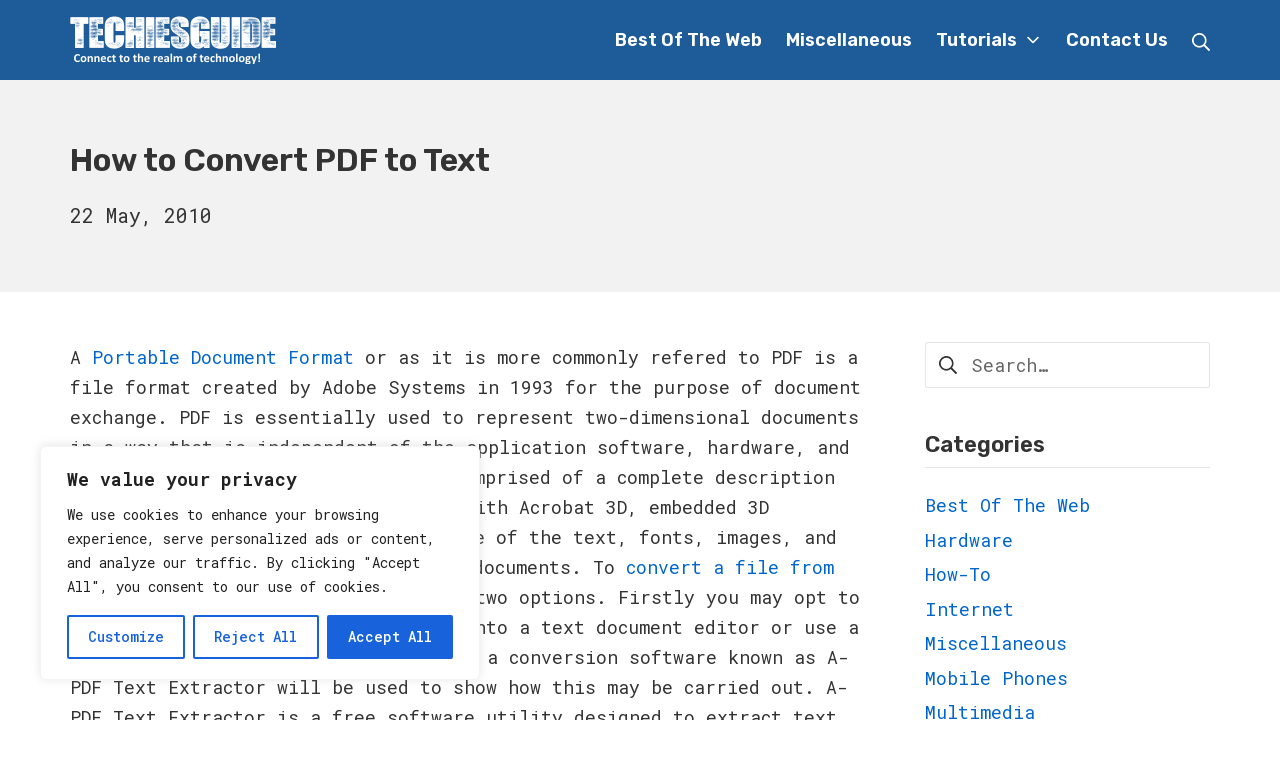

--- FILE ---
content_type: text/html; charset=utf-8
request_url: https://www.google.com/recaptcha/api2/aframe
body_size: 267
content:
<!DOCTYPE HTML><html><head><meta http-equiv="content-type" content="text/html; charset=UTF-8"></head><body><script nonce="FrcGpwI5dck7GUoaLBx75A">/** Anti-fraud and anti-abuse applications only. See google.com/recaptcha */ try{var clients={'sodar':'https://pagead2.googlesyndication.com/pagead/sodar?'};window.addEventListener("message",function(a){try{if(a.source===window.parent){var b=JSON.parse(a.data);var c=clients[b['id']];if(c){var d=document.createElement('img');d.src=c+b['params']+'&rc='+(localStorage.getItem("rc::a")?sessionStorage.getItem("rc::b"):"");window.document.body.appendChild(d);sessionStorage.setItem("rc::e",parseInt(sessionStorage.getItem("rc::e")||0)+1);localStorage.setItem("rc::h",'1769556118598');}}}catch(b){}});window.parent.postMessage("_grecaptcha_ready", "*");}catch(b){}</script></body></html>